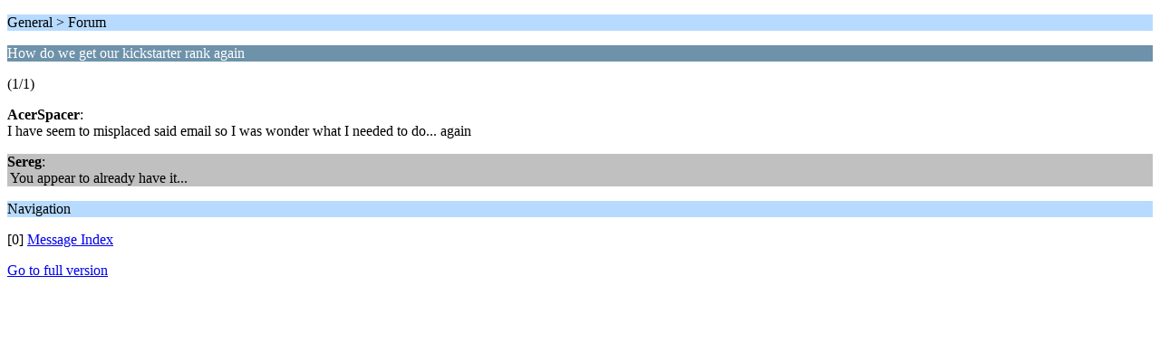

--- FILE ---
content_type: text/html; charset=UTF-8
request_url: https://forum.chaosforge.org/index.php/topic,8249.0/wap2.html?PHPSESSID=fb4cplh3mc465or6p6pk6tk3v2
body_size: 632
content:
<?xml version="1.0" encoding="UTF-8"?>
<!DOCTYPE html PUBLIC "-//WAPFORUM//DTD XHTML Mobile 1.0//EN" "http://www.wapforum.org/DTD/xhtml-mobile10.dtd">
<html xmlns="http://www.w3.org/1999/xhtml">
	<head>
		<title>How do we get our kickstarter rank again</title>
		<link rel="canonical" href="https://forum.chaosforge.org/index.php?topic=8249.0" />
		<link rel="stylesheet" href="https://forum.chaosforge.org/Themes/default/css/wireless.css" type="text/css" />
	</head>
	<body>
		<p class="titlebg">General > Forum</p>
		<p class="catbg">How do we get our kickstarter rank again</p>
		<p class="windowbg">(1/1)</p>
		<p class="windowbg">
			<strong>AcerSpacer</strong>:
			<br />
			I have seem to misplaced said email so I was wonder what I needed to do... again
		</p>
		<p class="windowbg2">
			<strong>Sereg</strong>:
			<br />
			&nbsp;You appear to already have it...
		</p>
		<p class="titlebg">Navigation</p>
		<p class="windowbg">[0] <a href="https://forum.chaosforge.org/index.php/board,13.0/wap2.html?PHPSESSID=fb4cplh3mc465or6p6pk6tk3v2" accesskey="0">Message Index</a></p>
		<a href="https://forum.chaosforge.org/index.php/topic,8249.0/nowap.html?PHPSESSID=fb4cplh3mc465or6p6pk6tk3v2" rel="nofollow">Go to full version</a>
	</body>
</html>